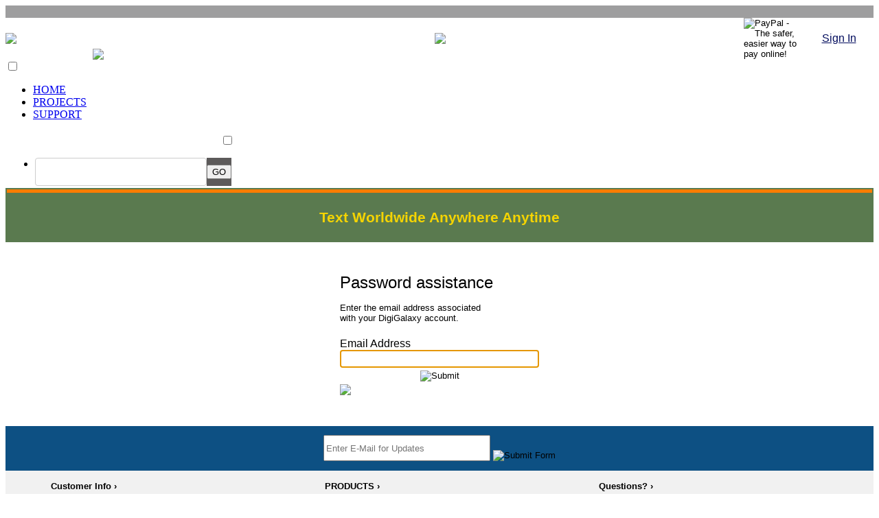

--- FILE ---
content_type: text/html
request_url: https://www.digigalaxy.net/tx5wd/frmpwdhelp.htm
body_size: 7906
content:




























































































































































































































































































































































































































































































































































































































































































<!DOCTYPE HTML PUBLIC "-//W3C//DTD HTML 4.01 Transitional//EN" "http://www.w3.org/TR/html4/loose.dtd"><html><head><title>Text World membership password help</title> <meta name="viewport" content="width=device-width, initial-scale=1.0"> <meta http-equiv="Content-Type" content="text/html; charset=iso-8859-1"><META HTTP-EQUIV="Pragma" CONTENT="no-cache"><META HTTP-EQUIV="Expires" CONTENT="-1"><link rel="stylesheet" href="../agimgdigi/bootstrap/css/style1alogin.css"><link rel="stylesheet" href="../agimgdigi/bootstrap/css/stylelogin.css"><link rel="shortcut icon" href="https://digigalaxy.net/favicon.ico" /> <style>
.left, .right {
  float: left;
  width: 20%; /* The width is 20%, by default */
}

.main {
  float: left;
  width: 60%; /* The width is 60%, by default */
}

/* Use a media query to add a breakpoint at 800px: */
@media screen and (max-width: 800px) {
  .left, .main, .right {
    width: 100%; /* The width is 100%, when the viewport is 800px or smaller */
  }
}
</style> 
<style>
/* Style inputs, select elements and textareas */
input[type=text], textarea{
  width: 100%;
  padding: 12px;
  border: 1px solid #ccc;
  border-radius: 4px;
  box-sizing: border-box;
  resize: vertical;
}


  img {
     max-width: 100%; 
     display: block;
	 height:auto;
   }
   </style>
<script language=JavaScript>function echeck(str){var at="@";var dot=".";var lat=str.indexOf(at);var lstr=str.length;var ldot=str.indexOf(dot);if(str.indexOf(at)==-1){alert("Invalid E-mail ID");return false;} if(str.indexOf("digigalaxy")>=0||str.indexOf("digi")>=0||str.indexOf("galaxy")>=0||str.indexOf("dg")>=0){alert("Invalid E-mail ID");return false;} if(str.indexOf(at)==-1||str.indexOf(at)==0||str.indexOf(at)==lstr){alert("Invalid E-mail ID");return false;} if(str.indexOf(dot)==-1||str.indexOf(dot)==0||str.indexOf(dot)==lstr){alert("Invalid E-mail ID");return false;} if(str.indexOf(at,(lat+1))!=-1){alert("Invalid E-mail ID");return false;} if(str.substring(lat-1,lat)==dot||str.substring(lat+1,lat+2)==dot){alert("Invalid E-mail ID");return false;} if(str.indexOf(dot,(lat+2))==-1){alert("Invalid E-mail ID");return false;} if(str.indexOf(" ")!=-1){alert("Invalid E-mail ID");return false;}} function isBlank(val) {{var test=val;if(test.trim().length!=0) return false;} return true;} var g_bAlreadySubmitted=false;function formCheck1() {if(g_bAlreadySubmitted) return false;var str=document.frmsubscribe.txtguestemail.value;str=str.replace(/s+/g,'');if(str=="") {document.frmsubscribe.txtguestemail.focus();return false;} else {var emailID=document.frmsubscribe.txtguestemail;if(echeck(emailID.value)==false){emailID.value="";emailID.focus();return false;}} return true;}</script> <!-- Start Alexa Certify Javascript -->
<script type="text/javascript">
_atrk_opts = { atrk_acct:"g2ctq1z2js20lS", domain:"digigalaxy.net",dynamic: true};
(function() { var as = document.createElement('script'); as.type = 'text/javascript'; as.async = true; as.src = "https://certify-js.alexametrics.com/atrk.js"; var s = document.getElementsByTagName('script')[0];s.parentNode.insertBefore(as, s); })();
</script>
<noscript><img src="https://certify.alexametrics.com/atrk.gif?account=g2ctq1z2js20lS" style="display:none" height="1" width="1" alt="" /></noscript>
<!-- End Alexa Certify Javascript -->  <script type="text/javascript"> //<![CDATA[ 
var tlJsHost = ((window.location.protocol == "https:") ? "https://secure.comodo.com/" : "http://www.trustlogo.com/");
document.write(unescape("%3Cscript src='" + tlJsHost + "trustlogo/javascript/trustlogo.js' type='text/javascript'%3E%3C/script%3E"));
//]]>

</script>
<script language="JavaScript">function echeck(str){var at="@";var dot=".";var lat=str.indexOf(at);var lstr=str.length;var ldot=str.indexOf(dot);if(str.indexOf(at)==-1){alert("Invalid E-mail ID");return false;} if(str.indexOf("digigalaxy")>=0||str.indexOf("digi")>=0||str.indexOf("galaxy")>=0||str.indexOf("dg")>=0){alert("Invalid E-mail ID");return false;}
if(str.indexOf(at)==-1||str.indexOf(at)==0||str.indexOf(at)==lstr){alert("Invalid E-mail ID");return false;}
if(str.indexOf(dot)==-1||str.indexOf(dot)==0||str.indexOf(dot)==lstr){alert("Invalid E-mail ID");return false;}
if(str.indexOf(at,(lat+1))!=-1){alert("Invalid E-mail ID");return false;}
if(str.substring(lat-1,lat)==dot||str.substring(lat+1,lat+2)==dot){alert("Invalid E-mail ID");return false;}
if(str.indexOf(dot,(lat+2))==-1){alert("Invalid E-mail ID");return false;}
if(str.indexOf(" ")!=-1){alert("Invalid E-mail ID");return false;}}
function isBlank(val)
{for(var i=0;i<val.length;i++)
{var test=val.charAt(i);if(test!=' '&&test!='\n'&&test!='\t')
return false;}
return true;}
var g_bAlreadySubmitted=false;function formCheck()
{if(g_bAlreadySubmitted)
return false;var emailID=document.frmpwdhelp.email;if((emailID.value==null)||(emailID.value=="")){alert("Please Enter your Email ID");emailID.focus();return false;}
if(echeck(emailID.value)==false){emailID.value="";emailID.focus();return false;}
g_bAlreadySubmitted=true;return true;}</script><script language="JavaScript">function GlobalOnloadHandler()
{if(top!=self&&top.frames.length!=0)
top.location=self.location.href;document.frmpwdhelp.email.focus();}
window.onload=GlobalOnloadHandler;</SCRIPT>
</head><body oncontextmenu="return false;"><header><table width="100%" cellpadding=0 cellspacing=0 border=0 align="center"><tr><td colspan="5" bgcolor="#9e9e9f">&nbsp;</td></tr><tr><td width="10%" align="right"> <label for="show-menu" class="show-menu"><div><img src="../agimgdigi/bgs/btnMenu.png"></div></label></td><td align="left" valign=bottom width="5%"> <label for="show-menu1" class="show-menu1"><div><img src="../agimgdigi/bgs/btnsearch1.png"></div></label></td><td align="center" width="70%" valign="middle"><table cellpadding=0 cellspacing=0 border=0><tr><td valign=top><td><a href="https://www.DigiGalaxy.net"><img src="../agimgdigi/bgs/title.png"></a></td></tr></table></td><td align="right" valign="bottom" width="7%"><form target="_self" action="https://www.paypal.com/cgi-bin/webscr" method="post" ><input type="hidden" name="cmd" value="_s-xclick"><input type="hidden" name="encrypted" value="-----BEGIN [base64]/W/b2SXnhO9os5NuHSo4Z2H3S/kV/LpLdnye3EIrnhGeORw89djs5KgqgHAve9fDnHR8QETAS2ZHDMmo8lMHERX30fKF8orbDKgk9+YQWYGAK0gRZO4mXoqqxINldOTELMAkGBSsOAwIaBQAwUwYJKoZIhvcNAQcBMBQGCCqGSIb3DQMHBAgXR6t6/[base64]/ETMS1ycjtkpkvjXZe9k+6CieLuLsPumsJ7QC1odNz3sJiCbs2wC0nLE0uLGaEtXynIgRqIddYCHx88pb5HTXv4SZeuv0Rqq4+axW9PLAAATU8w04qqjaSXgbGLP3NmohqM6bV9kZZwZLR/klDaQGo1u9uDb9lr4Yn+rBQIDAQABo4HuMIHrMB0GA1UdDgQWBBSWn3y7xm8XvVk/UtcKG+wQ1mSUazCBuwYDVR0jBIGzMIGwgBSWn3y7xm8XvVk/[base64]/zANBgkqhkiG9w0BAQUFAAOBgQCBXzpWmoBa5e9fo6ujionW1hUhPkOBakTr3YCDjbYfvJEiv/2P+IobhOGJr85+XHhN0v4gUkEDI8r2/rNk1m0GA8HKddvTjyGw/XqXa+LSTlDYkqI8OwR8GEYj4efEtcRpRYBxV8KxAW93YDWzFGvruKnnLbDAF6VR5w/[base64]/8FpeKYeRqWd5AyOS/fCzKGjy0nQ6QV9KNfdS8smGA==-----END PKCS7-----
"><input type="image" src="https://www.digigalaxy.net/agimgdigi/bgs/cart.png" border="0" name="submit" alt="PayPal - The safer, easier way to pay online!"><img alt="" width="1" height="1" src="https://www.paypalobjects.com/en_US/i/scr/pixel.gif" ></form></td><td align="center" valign=middle width="8%"> <a href="../custordz/frmsignin.htm" class="signind"><font color="#030D5E" face="Arial">Sign In</font></a></td></tr></table> </header><div class="topnav1"> <input type="checkbox" id="show-menu" role="button"><ul id="menu"><li><a href="../index.html">HOME</a></li><li><a href="../projects.html">PROJECTS </a></li><li> <a href="../contact.html">SUPPORT</a></li></ul><table align="left"><tr><td align="right"><div align="right"> <input type="checkbox" id="show-menu1" role="button"><ul id="menu1"><li><form method=POST action=../searchfiles.asp><table border=0 cellpadding=0 cellspacing=0 align="right" width="30%"><tr><td align=right><table border=0 cellpadding=0 cellspacing=0><tr><td align="right"> <input name=term class=mainsearch type="text" size="2" style="width:250px;"></td></tr></table></td><td align=left bgcolor="#5C5A5A"> <input type=submit value="GO"></td><td width="10%">&nbsp;</td></tr></table></form></li></ul></div></td></tr></table></div><center><div><font face="Arial" size=4><table width="100%" bgcolor="#5a7a4f" border="0"><tr><td bgcolor="#fb7d02" height="3px"></td></tr><tr><td>
<center><b><h3 align="center"><font color="#f5d402" face="Arial">Text Worldwide Anywhere Anytime</font></h3></td></tr></table><br><br>

<div style="width: 100%"><center><form name="frmpwdhelp" method="post" action="frmpwdhelpa.asp" onsubmit="return formCheck()"><table class="login1" align="center"><tbody><tr><td> 
<font size="5" face="Arial">Password assistance</font><font size="2" face="Arial"><br><br>Enter the email address associated<br>with your DigiGalaxy account.</font><br><br><font size="3" face="Arial">Email Address</font></span><br><input name="email" type="text" id="email" size="2" value="" style="width:290px;height:25px;"></td></tr><tr><td align="center"><input type="image" src="../agimgdigi/textworld/btncontinue.png" alt="Submit" name="Submit" value="Sign In"></td></tr><tr><td align="center"><a href="frmsignin.htm"><img src="../agimgdigi/account/btncancelg.png"></a></font></td></tr></tbody></table></form></center></div>
 
 
<br><br><table width="100%" align="center" bgcolor="0d5083" height="65px">
<tbody><tr><td valign="middle" align="center">
<form method=POST name=frmsubscribe action=../frmsubscribe.asp onsubmit="return formCheck1()"><table><tr><td valign="middle" align="right"><input type="email" value="" name="txtguestemail" placeholder="Enter E-Mail for Updates" class="required email" id="mce-EMAIL" style="width:235px; height:32px;"></td><td valign="bottom" align="left"><input type="image" src="../agimgdigi/menu/btnsignup.png" alt="Submit Form" border="0"/></td></tr></table></form>
</td></tr></tbody></table>
<font face="Arial" size="2">
<center>
<table width="100%" cellpadding=0 cellspacing=0 border=0 align="center" bgcolor="#F1F1F1">
<tbody><tr><th width="5%">&nbsp;</th><th width="30%" align="left" valign="top">
<br>Customer Info &rsaquo;</th><th width="30%" align="left" valign="top"><br>PRODUCTS &rsaquo;</th><th width="30%" align="left" valign="top"><br>Questions? &rsaquo;</th></tr>
<tr><td>&nbsp;</td><td align="left" valign="top">
<br><a href="../custordz/frmsignin.htm" class="signind"><font color="#000000">Account</font></a><br><br><a href="../custordz/frmsignin.htm" class="signind"><font color="#000000">Orders</font></a><br><br><a href="../custordz/frmsignin.htm" class="signind"><font color="#000000">Downloads</font></a>
<br><br><b>
Get Connected &rsaquo;</b><br><a href=../contact.html><img src="../agimgdigi/social/writereviewo.png" border=0 onmouseover="this.src='../agimgdigi/social/writereview.png'" onmouseout="this.src='../agimgdigi/social/writereviewo.png'"></a><br><br><!--<div class=fb-like data-href="https://www.facebook.com/Digigalaxy" data-layout=button_count data-action=like data-show-faces=false data-share=false></div>--></td>
<td align="left" valign="top">
<br><a href="../smartloan.html" class="signind"><font color="#000000">Finance</font></a><br><br><a href="../projectsed.html" class="signind"><font color="#000000">Educational</font></a><br><br><a href="../projectshealth.html" class="signind"><font color="#000000">Health &amp; Wellness</font></a><br><br><a href="../projectsg.html" class="signind"><font color="#000000">Games</font></a><br><br><a href="../projectsphvid.html" class="signind"><font color="#000000">Photo/Image Resources</font></a><br><br><a href="../projectsfs.html" class="signind"><font color="#000000">FREE Services</font></a><br><br><b><a href="../projects.html" class="signind"><font color="#000000">View All Products</font></a></b><br><br></td>
<td align="left" valign="top">
<br><a href="../aboutus.html" class="signind"><font color="#000000">About Us</font></a><br><br><a href="../contact.html" class="signind"><font color="#000000">Contact Us</font></a><br><br><img src="../agimgdigi/menu/btnemail.png">&nbsp;<a href="mailto:support@DigiGalaxy.net" class="signind"><font color="#000000">Email</font></a><br><br><img src="../agimgdigi/menu/btnchat.png">&nbsp;<a href="../frmchat.html" class="signind"><font color="#000000">Live Chat</font></a><br><br><br><a href="../blog.html" class="signind"><font color="#000000">The <b><font color="175456">B</font><font color="07b7da">L</font><font color="ec3436">O</font><font color="f7b613">G</font></b></font></a><br><br></td>
</tr>
<tr><td colspan="4">
<div align="right"><table cellpadding=0 cellspacing=7 align="center"><tbody><tr><td style=padding:0in><a href="https://www.facebook.com/sharer/sharer.php?u=https://www.DigiGalaxy.net" imageanchor=1 target=_blank> <img border=0 src="../agimgdigi/social/btnfacebook.png" style="border-width:0px;background-color:transparent" onmouseover="this.src='../agimgdigi/social/btnfacebook.png'" onmouseout="this.src='../agimgdigi/social/btnfacebook.png'"></a></td><td style=padding:0in><a href="https://twitter.com/home?status=https://www.DigiGalaxy.net" imageanchor=1 style="text-align:center;line-height:1.25" target=_blank><img border=0 src="../agimgdigi/social/btntwitter.png" style="border-width:0px;background-color:transparent" onmouseover="this.src='../agimgdigi/social/btntwitter.png'" onmouseout="this.src='../agimgdigi/social/btntwitter.png'"></a></td><td style=padding:0in><a href="https://www.linkedin.com/shareArticle?mini=true&amp;url=https://www.DigiGalaxy.net&amp;title=&amp;summary=&amp;source=" imageanchor=1 style=line-height:1.25 target=_blank><img border=0 src="../agimgdigi/social/btnlinkedin.png" style="border-width:0px;background-color:transparent" onmouseover="this.src='../agimgdigi/social/btnlinkedin.png'" onmouseout="this.src='../agimgdigi/social/btnlinkedin.png'"></a></td><td style=padding:0in><a href="https://plus.google.com/share?url=https://www.DigiGalaxy.net;media=images/imgwebsite.png&amp;description=" imageanchor=1 style=line-height:1.25 target=_blank><img border=0 src="../agimgdigi/social/btngoogleshare.png" style="border-width:0px;background-color:transparent" onmouseover="this.src='../agimgdigi/social/btngoogleshare.png'" onmouseout="this.src='../agimgdigi/social/btngoogleshare.png'"></a></td><td style=padding:0in><a href="https://pinterest.com/pin/create/button/?url=http%3A%2F%2Fwww.DigiGalaxy.net;media=http://digigalaxy.net/images/imgwebsite.png&amp;description=Offers%20reliable%20products%20%26%20high%20value%20quality%20services%20for%20less." imageanchor=1 style=line-height:1.25 target=_blank><img border=0 src="../agimgdigi/social/btnpinterest.png" style="border-width:0px;background-color:transparent" onmouseover="this.src='../agimgdigi/social/btnpinterest.png'" onmouseout="this.src='../agimgdigi/social/btnpinterest.png'"></a></td><td style=padding:0in><a href="http://www.stumbleupon.com/submit?url=https://www.DigiGalaxy.net&amp;" imageanchor=1 target=_blank><img border=0 src="../agimgdigi/social/btnstumble.png" style="border-width:0px;background-color:transparent" onmouseover="this.src='../agimgdigi/social/btnstumble.png'" onmouseout="this.src='../agimgdigi/social/btnstumble.png'"></a></td><td style=padding:0in><a href="http://reddit.com/submit?url=https://www.DigiGalaxy.net&amp;" imageanchor=1 target=_blank><img border=0 src="../agimgdigi/social/btnreddit.png" style="border-width:0px;background-color:transparent" onmouseover="this.src='../agimgdigi/social/btnreddit.png'" onmouseout="this.src='../agimgdigi/social/btnreddit.png'"></a></td><td style=padding:0in><a href="http://www.digg.com/submit?url=https://www.DigiGalaxy.net" imageanchor=1 target=_blank><img border=0 src="../agimgdigi/social/btndigg.png" style="border-width:0px;background-color:transparent" onmouseover="this.src='../agimgdigi/social/btndigg.png'" onmouseout="this.src='../agimgdigi/social/btndigg.png'"></a></td><td style=padding:0in><a href="mailto:?subject=I%20wanted%20you%20to%20see%20this%20site&amp;body=Check%20out%20this%20site%20https://www.DigiGalaxy.net" target=_blank><img border=0 src="../agimgdigi/social/btnemail.png" style="border-width:0px;background-color:transparent" onmouseover="this.src='../agimgdigi/social/btnemail.png'" onmouseout="this.src='../agimgdigi/social/btnemail.png'"></a></td></tr></tbody></table></div>
</td>
</tbody></table></center></font><div class=outertable1 align="right"><script language="JavaScript" type="text/javascript">
TrustLogo("https://www.digigalaxy.net/agimgdigi/projects/comodo4website1.png", "CL1", "none");
</script><!--<!--<table width="135" border="0" cellpadding="2" cellspacing="0" title="Click to Verify - This site chose GeoTrust SSL for secure e-commerce and confidential communications.">
<tr>
<td width="135" align="center" valign="top"><script type="text/javascript" src="https://seal.geotrust.com/getgeotrustsslseal?host_name=www.DigiGalaxy.net&amp;size=S&amp;lang=en"></script><br />
<a href="http://www.geotrust.com/ssl/" target="_blank"  style="color:#000000; text-decoration:none; font:bold 7px verdana,sans-serif; letter-spacing:.5px; text-align:center; margin:0px; padding:0px;"></a></td>
</tr>
</table>--></div>
<center><p> <table><tr><td valign=bottom>&nbsp;<br> <span id="cdSiteSeal1"><script type="text/javascript" src="//tracedseals.starfieldtech.com/siteseal/get?scriptId=cdSiteSeal1&amp;cdSealType=Seal1&amp;sealId=55e4ye7y7mb73226fac1b63e6e8c454qay7mb7355e4ye7384d23dbf967f4895a"></script></span></td><td valign=bottom> <img src="../agimgdigi/projects/paypalverified.png" border=0 alt="Secure Payments"></a></td></tr></table></p></center></center></td></tr></table><font size=2 face="Arial"><div class="copyrights" align="center"><a href="../frmdigitermspolicyag.html" class="projects"><font color="#5b5b5d">Policy & Agreement</font></a> | <a href="../frmdigiterms.html" class="projects"><font color="#5b5b5d">Privacy Policy</font></a>&nbsp;&nbsp;<font color="#5B5959">&copy; DigiGalaxy<font size="1"><sup>&reg;</sup></font>.net</font></font><font style=font-style:oblique>&nbsp;&nbsp;All rights reserved. &nbsp;</font></div><br><br></td></tr></tbody></table><div class=outertable><table cellpadding=0 cellspacing=0><tr><td align=left><a href="https://www.mcafeesecure.com/verify?host=https://www.digigalaxy.net" target=_blank> 
</a></td></tr></table></div><br><br>   </body></html>
